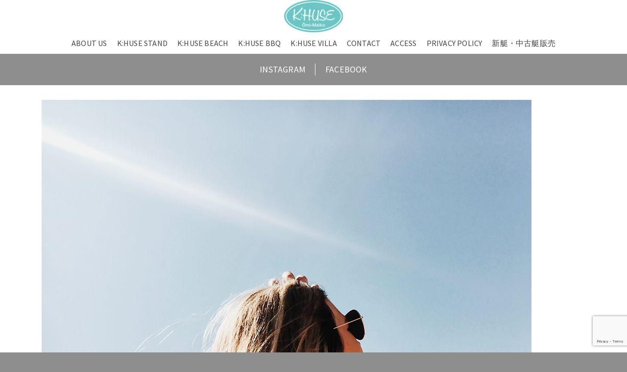

--- FILE ---
content_type: text/html; charset=utf-8
request_url: https://www.google.com/recaptcha/api2/anchor?ar=1&k=6LeeA-kUAAAAAO8qDxHWh1CFTyXaCauaCHcCLRTR&co=aHR0cHM6Ly9raHVzZS5pbmZvOjQ0Mw..&hl=en&v=PoyoqOPhxBO7pBk68S4YbpHZ&size=invisible&anchor-ms=20000&execute-ms=30000&cb=uxjwwrecnm4c
body_size: 48636
content:
<!DOCTYPE HTML><html dir="ltr" lang="en"><head><meta http-equiv="Content-Type" content="text/html; charset=UTF-8">
<meta http-equiv="X-UA-Compatible" content="IE=edge">
<title>reCAPTCHA</title>
<style type="text/css">
/* cyrillic-ext */
@font-face {
  font-family: 'Roboto';
  font-style: normal;
  font-weight: 400;
  font-stretch: 100%;
  src: url(//fonts.gstatic.com/s/roboto/v48/KFO7CnqEu92Fr1ME7kSn66aGLdTylUAMa3GUBHMdazTgWw.woff2) format('woff2');
  unicode-range: U+0460-052F, U+1C80-1C8A, U+20B4, U+2DE0-2DFF, U+A640-A69F, U+FE2E-FE2F;
}
/* cyrillic */
@font-face {
  font-family: 'Roboto';
  font-style: normal;
  font-weight: 400;
  font-stretch: 100%;
  src: url(//fonts.gstatic.com/s/roboto/v48/KFO7CnqEu92Fr1ME7kSn66aGLdTylUAMa3iUBHMdazTgWw.woff2) format('woff2');
  unicode-range: U+0301, U+0400-045F, U+0490-0491, U+04B0-04B1, U+2116;
}
/* greek-ext */
@font-face {
  font-family: 'Roboto';
  font-style: normal;
  font-weight: 400;
  font-stretch: 100%;
  src: url(//fonts.gstatic.com/s/roboto/v48/KFO7CnqEu92Fr1ME7kSn66aGLdTylUAMa3CUBHMdazTgWw.woff2) format('woff2');
  unicode-range: U+1F00-1FFF;
}
/* greek */
@font-face {
  font-family: 'Roboto';
  font-style: normal;
  font-weight: 400;
  font-stretch: 100%;
  src: url(//fonts.gstatic.com/s/roboto/v48/KFO7CnqEu92Fr1ME7kSn66aGLdTylUAMa3-UBHMdazTgWw.woff2) format('woff2');
  unicode-range: U+0370-0377, U+037A-037F, U+0384-038A, U+038C, U+038E-03A1, U+03A3-03FF;
}
/* math */
@font-face {
  font-family: 'Roboto';
  font-style: normal;
  font-weight: 400;
  font-stretch: 100%;
  src: url(//fonts.gstatic.com/s/roboto/v48/KFO7CnqEu92Fr1ME7kSn66aGLdTylUAMawCUBHMdazTgWw.woff2) format('woff2');
  unicode-range: U+0302-0303, U+0305, U+0307-0308, U+0310, U+0312, U+0315, U+031A, U+0326-0327, U+032C, U+032F-0330, U+0332-0333, U+0338, U+033A, U+0346, U+034D, U+0391-03A1, U+03A3-03A9, U+03B1-03C9, U+03D1, U+03D5-03D6, U+03F0-03F1, U+03F4-03F5, U+2016-2017, U+2034-2038, U+203C, U+2040, U+2043, U+2047, U+2050, U+2057, U+205F, U+2070-2071, U+2074-208E, U+2090-209C, U+20D0-20DC, U+20E1, U+20E5-20EF, U+2100-2112, U+2114-2115, U+2117-2121, U+2123-214F, U+2190, U+2192, U+2194-21AE, U+21B0-21E5, U+21F1-21F2, U+21F4-2211, U+2213-2214, U+2216-22FF, U+2308-230B, U+2310, U+2319, U+231C-2321, U+2336-237A, U+237C, U+2395, U+239B-23B7, U+23D0, U+23DC-23E1, U+2474-2475, U+25AF, U+25B3, U+25B7, U+25BD, U+25C1, U+25CA, U+25CC, U+25FB, U+266D-266F, U+27C0-27FF, U+2900-2AFF, U+2B0E-2B11, U+2B30-2B4C, U+2BFE, U+3030, U+FF5B, U+FF5D, U+1D400-1D7FF, U+1EE00-1EEFF;
}
/* symbols */
@font-face {
  font-family: 'Roboto';
  font-style: normal;
  font-weight: 400;
  font-stretch: 100%;
  src: url(//fonts.gstatic.com/s/roboto/v48/KFO7CnqEu92Fr1ME7kSn66aGLdTylUAMaxKUBHMdazTgWw.woff2) format('woff2');
  unicode-range: U+0001-000C, U+000E-001F, U+007F-009F, U+20DD-20E0, U+20E2-20E4, U+2150-218F, U+2190, U+2192, U+2194-2199, U+21AF, U+21E6-21F0, U+21F3, U+2218-2219, U+2299, U+22C4-22C6, U+2300-243F, U+2440-244A, U+2460-24FF, U+25A0-27BF, U+2800-28FF, U+2921-2922, U+2981, U+29BF, U+29EB, U+2B00-2BFF, U+4DC0-4DFF, U+FFF9-FFFB, U+10140-1018E, U+10190-1019C, U+101A0, U+101D0-101FD, U+102E0-102FB, U+10E60-10E7E, U+1D2C0-1D2D3, U+1D2E0-1D37F, U+1F000-1F0FF, U+1F100-1F1AD, U+1F1E6-1F1FF, U+1F30D-1F30F, U+1F315, U+1F31C, U+1F31E, U+1F320-1F32C, U+1F336, U+1F378, U+1F37D, U+1F382, U+1F393-1F39F, U+1F3A7-1F3A8, U+1F3AC-1F3AF, U+1F3C2, U+1F3C4-1F3C6, U+1F3CA-1F3CE, U+1F3D4-1F3E0, U+1F3ED, U+1F3F1-1F3F3, U+1F3F5-1F3F7, U+1F408, U+1F415, U+1F41F, U+1F426, U+1F43F, U+1F441-1F442, U+1F444, U+1F446-1F449, U+1F44C-1F44E, U+1F453, U+1F46A, U+1F47D, U+1F4A3, U+1F4B0, U+1F4B3, U+1F4B9, U+1F4BB, U+1F4BF, U+1F4C8-1F4CB, U+1F4D6, U+1F4DA, U+1F4DF, U+1F4E3-1F4E6, U+1F4EA-1F4ED, U+1F4F7, U+1F4F9-1F4FB, U+1F4FD-1F4FE, U+1F503, U+1F507-1F50B, U+1F50D, U+1F512-1F513, U+1F53E-1F54A, U+1F54F-1F5FA, U+1F610, U+1F650-1F67F, U+1F687, U+1F68D, U+1F691, U+1F694, U+1F698, U+1F6AD, U+1F6B2, U+1F6B9-1F6BA, U+1F6BC, U+1F6C6-1F6CF, U+1F6D3-1F6D7, U+1F6E0-1F6EA, U+1F6F0-1F6F3, U+1F6F7-1F6FC, U+1F700-1F7FF, U+1F800-1F80B, U+1F810-1F847, U+1F850-1F859, U+1F860-1F887, U+1F890-1F8AD, U+1F8B0-1F8BB, U+1F8C0-1F8C1, U+1F900-1F90B, U+1F93B, U+1F946, U+1F984, U+1F996, U+1F9E9, U+1FA00-1FA6F, U+1FA70-1FA7C, U+1FA80-1FA89, U+1FA8F-1FAC6, U+1FACE-1FADC, U+1FADF-1FAE9, U+1FAF0-1FAF8, U+1FB00-1FBFF;
}
/* vietnamese */
@font-face {
  font-family: 'Roboto';
  font-style: normal;
  font-weight: 400;
  font-stretch: 100%;
  src: url(//fonts.gstatic.com/s/roboto/v48/KFO7CnqEu92Fr1ME7kSn66aGLdTylUAMa3OUBHMdazTgWw.woff2) format('woff2');
  unicode-range: U+0102-0103, U+0110-0111, U+0128-0129, U+0168-0169, U+01A0-01A1, U+01AF-01B0, U+0300-0301, U+0303-0304, U+0308-0309, U+0323, U+0329, U+1EA0-1EF9, U+20AB;
}
/* latin-ext */
@font-face {
  font-family: 'Roboto';
  font-style: normal;
  font-weight: 400;
  font-stretch: 100%;
  src: url(//fonts.gstatic.com/s/roboto/v48/KFO7CnqEu92Fr1ME7kSn66aGLdTylUAMa3KUBHMdazTgWw.woff2) format('woff2');
  unicode-range: U+0100-02BA, U+02BD-02C5, U+02C7-02CC, U+02CE-02D7, U+02DD-02FF, U+0304, U+0308, U+0329, U+1D00-1DBF, U+1E00-1E9F, U+1EF2-1EFF, U+2020, U+20A0-20AB, U+20AD-20C0, U+2113, U+2C60-2C7F, U+A720-A7FF;
}
/* latin */
@font-face {
  font-family: 'Roboto';
  font-style: normal;
  font-weight: 400;
  font-stretch: 100%;
  src: url(//fonts.gstatic.com/s/roboto/v48/KFO7CnqEu92Fr1ME7kSn66aGLdTylUAMa3yUBHMdazQ.woff2) format('woff2');
  unicode-range: U+0000-00FF, U+0131, U+0152-0153, U+02BB-02BC, U+02C6, U+02DA, U+02DC, U+0304, U+0308, U+0329, U+2000-206F, U+20AC, U+2122, U+2191, U+2193, U+2212, U+2215, U+FEFF, U+FFFD;
}
/* cyrillic-ext */
@font-face {
  font-family: 'Roboto';
  font-style: normal;
  font-weight: 500;
  font-stretch: 100%;
  src: url(//fonts.gstatic.com/s/roboto/v48/KFO7CnqEu92Fr1ME7kSn66aGLdTylUAMa3GUBHMdazTgWw.woff2) format('woff2');
  unicode-range: U+0460-052F, U+1C80-1C8A, U+20B4, U+2DE0-2DFF, U+A640-A69F, U+FE2E-FE2F;
}
/* cyrillic */
@font-face {
  font-family: 'Roboto';
  font-style: normal;
  font-weight: 500;
  font-stretch: 100%;
  src: url(//fonts.gstatic.com/s/roboto/v48/KFO7CnqEu92Fr1ME7kSn66aGLdTylUAMa3iUBHMdazTgWw.woff2) format('woff2');
  unicode-range: U+0301, U+0400-045F, U+0490-0491, U+04B0-04B1, U+2116;
}
/* greek-ext */
@font-face {
  font-family: 'Roboto';
  font-style: normal;
  font-weight: 500;
  font-stretch: 100%;
  src: url(//fonts.gstatic.com/s/roboto/v48/KFO7CnqEu92Fr1ME7kSn66aGLdTylUAMa3CUBHMdazTgWw.woff2) format('woff2');
  unicode-range: U+1F00-1FFF;
}
/* greek */
@font-face {
  font-family: 'Roboto';
  font-style: normal;
  font-weight: 500;
  font-stretch: 100%;
  src: url(//fonts.gstatic.com/s/roboto/v48/KFO7CnqEu92Fr1ME7kSn66aGLdTylUAMa3-UBHMdazTgWw.woff2) format('woff2');
  unicode-range: U+0370-0377, U+037A-037F, U+0384-038A, U+038C, U+038E-03A1, U+03A3-03FF;
}
/* math */
@font-face {
  font-family: 'Roboto';
  font-style: normal;
  font-weight: 500;
  font-stretch: 100%;
  src: url(//fonts.gstatic.com/s/roboto/v48/KFO7CnqEu92Fr1ME7kSn66aGLdTylUAMawCUBHMdazTgWw.woff2) format('woff2');
  unicode-range: U+0302-0303, U+0305, U+0307-0308, U+0310, U+0312, U+0315, U+031A, U+0326-0327, U+032C, U+032F-0330, U+0332-0333, U+0338, U+033A, U+0346, U+034D, U+0391-03A1, U+03A3-03A9, U+03B1-03C9, U+03D1, U+03D5-03D6, U+03F0-03F1, U+03F4-03F5, U+2016-2017, U+2034-2038, U+203C, U+2040, U+2043, U+2047, U+2050, U+2057, U+205F, U+2070-2071, U+2074-208E, U+2090-209C, U+20D0-20DC, U+20E1, U+20E5-20EF, U+2100-2112, U+2114-2115, U+2117-2121, U+2123-214F, U+2190, U+2192, U+2194-21AE, U+21B0-21E5, U+21F1-21F2, U+21F4-2211, U+2213-2214, U+2216-22FF, U+2308-230B, U+2310, U+2319, U+231C-2321, U+2336-237A, U+237C, U+2395, U+239B-23B7, U+23D0, U+23DC-23E1, U+2474-2475, U+25AF, U+25B3, U+25B7, U+25BD, U+25C1, U+25CA, U+25CC, U+25FB, U+266D-266F, U+27C0-27FF, U+2900-2AFF, U+2B0E-2B11, U+2B30-2B4C, U+2BFE, U+3030, U+FF5B, U+FF5D, U+1D400-1D7FF, U+1EE00-1EEFF;
}
/* symbols */
@font-face {
  font-family: 'Roboto';
  font-style: normal;
  font-weight: 500;
  font-stretch: 100%;
  src: url(//fonts.gstatic.com/s/roboto/v48/KFO7CnqEu92Fr1ME7kSn66aGLdTylUAMaxKUBHMdazTgWw.woff2) format('woff2');
  unicode-range: U+0001-000C, U+000E-001F, U+007F-009F, U+20DD-20E0, U+20E2-20E4, U+2150-218F, U+2190, U+2192, U+2194-2199, U+21AF, U+21E6-21F0, U+21F3, U+2218-2219, U+2299, U+22C4-22C6, U+2300-243F, U+2440-244A, U+2460-24FF, U+25A0-27BF, U+2800-28FF, U+2921-2922, U+2981, U+29BF, U+29EB, U+2B00-2BFF, U+4DC0-4DFF, U+FFF9-FFFB, U+10140-1018E, U+10190-1019C, U+101A0, U+101D0-101FD, U+102E0-102FB, U+10E60-10E7E, U+1D2C0-1D2D3, U+1D2E0-1D37F, U+1F000-1F0FF, U+1F100-1F1AD, U+1F1E6-1F1FF, U+1F30D-1F30F, U+1F315, U+1F31C, U+1F31E, U+1F320-1F32C, U+1F336, U+1F378, U+1F37D, U+1F382, U+1F393-1F39F, U+1F3A7-1F3A8, U+1F3AC-1F3AF, U+1F3C2, U+1F3C4-1F3C6, U+1F3CA-1F3CE, U+1F3D4-1F3E0, U+1F3ED, U+1F3F1-1F3F3, U+1F3F5-1F3F7, U+1F408, U+1F415, U+1F41F, U+1F426, U+1F43F, U+1F441-1F442, U+1F444, U+1F446-1F449, U+1F44C-1F44E, U+1F453, U+1F46A, U+1F47D, U+1F4A3, U+1F4B0, U+1F4B3, U+1F4B9, U+1F4BB, U+1F4BF, U+1F4C8-1F4CB, U+1F4D6, U+1F4DA, U+1F4DF, U+1F4E3-1F4E6, U+1F4EA-1F4ED, U+1F4F7, U+1F4F9-1F4FB, U+1F4FD-1F4FE, U+1F503, U+1F507-1F50B, U+1F50D, U+1F512-1F513, U+1F53E-1F54A, U+1F54F-1F5FA, U+1F610, U+1F650-1F67F, U+1F687, U+1F68D, U+1F691, U+1F694, U+1F698, U+1F6AD, U+1F6B2, U+1F6B9-1F6BA, U+1F6BC, U+1F6C6-1F6CF, U+1F6D3-1F6D7, U+1F6E0-1F6EA, U+1F6F0-1F6F3, U+1F6F7-1F6FC, U+1F700-1F7FF, U+1F800-1F80B, U+1F810-1F847, U+1F850-1F859, U+1F860-1F887, U+1F890-1F8AD, U+1F8B0-1F8BB, U+1F8C0-1F8C1, U+1F900-1F90B, U+1F93B, U+1F946, U+1F984, U+1F996, U+1F9E9, U+1FA00-1FA6F, U+1FA70-1FA7C, U+1FA80-1FA89, U+1FA8F-1FAC6, U+1FACE-1FADC, U+1FADF-1FAE9, U+1FAF0-1FAF8, U+1FB00-1FBFF;
}
/* vietnamese */
@font-face {
  font-family: 'Roboto';
  font-style: normal;
  font-weight: 500;
  font-stretch: 100%;
  src: url(//fonts.gstatic.com/s/roboto/v48/KFO7CnqEu92Fr1ME7kSn66aGLdTylUAMa3OUBHMdazTgWw.woff2) format('woff2');
  unicode-range: U+0102-0103, U+0110-0111, U+0128-0129, U+0168-0169, U+01A0-01A1, U+01AF-01B0, U+0300-0301, U+0303-0304, U+0308-0309, U+0323, U+0329, U+1EA0-1EF9, U+20AB;
}
/* latin-ext */
@font-face {
  font-family: 'Roboto';
  font-style: normal;
  font-weight: 500;
  font-stretch: 100%;
  src: url(//fonts.gstatic.com/s/roboto/v48/KFO7CnqEu92Fr1ME7kSn66aGLdTylUAMa3KUBHMdazTgWw.woff2) format('woff2');
  unicode-range: U+0100-02BA, U+02BD-02C5, U+02C7-02CC, U+02CE-02D7, U+02DD-02FF, U+0304, U+0308, U+0329, U+1D00-1DBF, U+1E00-1E9F, U+1EF2-1EFF, U+2020, U+20A0-20AB, U+20AD-20C0, U+2113, U+2C60-2C7F, U+A720-A7FF;
}
/* latin */
@font-face {
  font-family: 'Roboto';
  font-style: normal;
  font-weight: 500;
  font-stretch: 100%;
  src: url(//fonts.gstatic.com/s/roboto/v48/KFO7CnqEu92Fr1ME7kSn66aGLdTylUAMa3yUBHMdazQ.woff2) format('woff2');
  unicode-range: U+0000-00FF, U+0131, U+0152-0153, U+02BB-02BC, U+02C6, U+02DA, U+02DC, U+0304, U+0308, U+0329, U+2000-206F, U+20AC, U+2122, U+2191, U+2193, U+2212, U+2215, U+FEFF, U+FFFD;
}
/* cyrillic-ext */
@font-face {
  font-family: 'Roboto';
  font-style: normal;
  font-weight: 900;
  font-stretch: 100%;
  src: url(//fonts.gstatic.com/s/roboto/v48/KFO7CnqEu92Fr1ME7kSn66aGLdTylUAMa3GUBHMdazTgWw.woff2) format('woff2');
  unicode-range: U+0460-052F, U+1C80-1C8A, U+20B4, U+2DE0-2DFF, U+A640-A69F, U+FE2E-FE2F;
}
/* cyrillic */
@font-face {
  font-family: 'Roboto';
  font-style: normal;
  font-weight: 900;
  font-stretch: 100%;
  src: url(//fonts.gstatic.com/s/roboto/v48/KFO7CnqEu92Fr1ME7kSn66aGLdTylUAMa3iUBHMdazTgWw.woff2) format('woff2');
  unicode-range: U+0301, U+0400-045F, U+0490-0491, U+04B0-04B1, U+2116;
}
/* greek-ext */
@font-face {
  font-family: 'Roboto';
  font-style: normal;
  font-weight: 900;
  font-stretch: 100%;
  src: url(//fonts.gstatic.com/s/roboto/v48/KFO7CnqEu92Fr1ME7kSn66aGLdTylUAMa3CUBHMdazTgWw.woff2) format('woff2');
  unicode-range: U+1F00-1FFF;
}
/* greek */
@font-face {
  font-family: 'Roboto';
  font-style: normal;
  font-weight: 900;
  font-stretch: 100%;
  src: url(//fonts.gstatic.com/s/roboto/v48/KFO7CnqEu92Fr1ME7kSn66aGLdTylUAMa3-UBHMdazTgWw.woff2) format('woff2');
  unicode-range: U+0370-0377, U+037A-037F, U+0384-038A, U+038C, U+038E-03A1, U+03A3-03FF;
}
/* math */
@font-face {
  font-family: 'Roboto';
  font-style: normal;
  font-weight: 900;
  font-stretch: 100%;
  src: url(//fonts.gstatic.com/s/roboto/v48/KFO7CnqEu92Fr1ME7kSn66aGLdTylUAMawCUBHMdazTgWw.woff2) format('woff2');
  unicode-range: U+0302-0303, U+0305, U+0307-0308, U+0310, U+0312, U+0315, U+031A, U+0326-0327, U+032C, U+032F-0330, U+0332-0333, U+0338, U+033A, U+0346, U+034D, U+0391-03A1, U+03A3-03A9, U+03B1-03C9, U+03D1, U+03D5-03D6, U+03F0-03F1, U+03F4-03F5, U+2016-2017, U+2034-2038, U+203C, U+2040, U+2043, U+2047, U+2050, U+2057, U+205F, U+2070-2071, U+2074-208E, U+2090-209C, U+20D0-20DC, U+20E1, U+20E5-20EF, U+2100-2112, U+2114-2115, U+2117-2121, U+2123-214F, U+2190, U+2192, U+2194-21AE, U+21B0-21E5, U+21F1-21F2, U+21F4-2211, U+2213-2214, U+2216-22FF, U+2308-230B, U+2310, U+2319, U+231C-2321, U+2336-237A, U+237C, U+2395, U+239B-23B7, U+23D0, U+23DC-23E1, U+2474-2475, U+25AF, U+25B3, U+25B7, U+25BD, U+25C1, U+25CA, U+25CC, U+25FB, U+266D-266F, U+27C0-27FF, U+2900-2AFF, U+2B0E-2B11, U+2B30-2B4C, U+2BFE, U+3030, U+FF5B, U+FF5D, U+1D400-1D7FF, U+1EE00-1EEFF;
}
/* symbols */
@font-face {
  font-family: 'Roboto';
  font-style: normal;
  font-weight: 900;
  font-stretch: 100%;
  src: url(//fonts.gstatic.com/s/roboto/v48/KFO7CnqEu92Fr1ME7kSn66aGLdTylUAMaxKUBHMdazTgWw.woff2) format('woff2');
  unicode-range: U+0001-000C, U+000E-001F, U+007F-009F, U+20DD-20E0, U+20E2-20E4, U+2150-218F, U+2190, U+2192, U+2194-2199, U+21AF, U+21E6-21F0, U+21F3, U+2218-2219, U+2299, U+22C4-22C6, U+2300-243F, U+2440-244A, U+2460-24FF, U+25A0-27BF, U+2800-28FF, U+2921-2922, U+2981, U+29BF, U+29EB, U+2B00-2BFF, U+4DC0-4DFF, U+FFF9-FFFB, U+10140-1018E, U+10190-1019C, U+101A0, U+101D0-101FD, U+102E0-102FB, U+10E60-10E7E, U+1D2C0-1D2D3, U+1D2E0-1D37F, U+1F000-1F0FF, U+1F100-1F1AD, U+1F1E6-1F1FF, U+1F30D-1F30F, U+1F315, U+1F31C, U+1F31E, U+1F320-1F32C, U+1F336, U+1F378, U+1F37D, U+1F382, U+1F393-1F39F, U+1F3A7-1F3A8, U+1F3AC-1F3AF, U+1F3C2, U+1F3C4-1F3C6, U+1F3CA-1F3CE, U+1F3D4-1F3E0, U+1F3ED, U+1F3F1-1F3F3, U+1F3F5-1F3F7, U+1F408, U+1F415, U+1F41F, U+1F426, U+1F43F, U+1F441-1F442, U+1F444, U+1F446-1F449, U+1F44C-1F44E, U+1F453, U+1F46A, U+1F47D, U+1F4A3, U+1F4B0, U+1F4B3, U+1F4B9, U+1F4BB, U+1F4BF, U+1F4C8-1F4CB, U+1F4D6, U+1F4DA, U+1F4DF, U+1F4E3-1F4E6, U+1F4EA-1F4ED, U+1F4F7, U+1F4F9-1F4FB, U+1F4FD-1F4FE, U+1F503, U+1F507-1F50B, U+1F50D, U+1F512-1F513, U+1F53E-1F54A, U+1F54F-1F5FA, U+1F610, U+1F650-1F67F, U+1F687, U+1F68D, U+1F691, U+1F694, U+1F698, U+1F6AD, U+1F6B2, U+1F6B9-1F6BA, U+1F6BC, U+1F6C6-1F6CF, U+1F6D3-1F6D7, U+1F6E0-1F6EA, U+1F6F0-1F6F3, U+1F6F7-1F6FC, U+1F700-1F7FF, U+1F800-1F80B, U+1F810-1F847, U+1F850-1F859, U+1F860-1F887, U+1F890-1F8AD, U+1F8B0-1F8BB, U+1F8C0-1F8C1, U+1F900-1F90B, U+1F93B, U+1F946, U+1F984, U+1F996, U+1F9E9, U+1FA00-1FA6F, U+1FA70-1FA7C, U+1FA80-1FA89, U+1FA8F-1FAC6, U+1FACE-1FADC, U+1FADF-1FAE9, U+1FAF0-1FAF8, U+1FB00-1FBFF;
}
/* vietnamese */
@font-face {
  font-family: 'Roboto';
  font-style: normal;
  font-weight: 900;
  font-stretch: 100%;
  src: url(//fonts.gstatic.com/s/roboto/v48/KFO7CnqEu92Fr1ME7kSn66aGLdTylUAMa3OUBHMdazTgWw.woff2) format('woff2');
  unicode-range: U+0102-0103, U+0110-0111, U+0128-0129, U+0168-0169, U+01A0-01A1, U+01AF-01B0, U+0300-0301, U+0303-0304, U+0308-0309, U+0323, U+0329, U+1EA0-1EF9, U+20AB;
}
/* latin-ext */
@font-face {
  font-family: 'Roboto';
  font-style: normal;
  font-weight: 900;
  font-stretch: 100%;
  src: url(//fonts.gstatic.com/s/roboto/v48/KFO7CnqEu92Fr1ME7kSn66aGLdTylUAMa3KUBHMdazTgWw.woff2) format('woff2');
  unicode-range: U+0100-02BA, U+02BD-02C5, U+02C7-02CC, U+02CE-02D7, U+02DD-02FF, U+0304, U+0308, U+0329, U+1D00-1DBF, U+1E00-1E9F, U+1EF2-1EFF, U+2020, U+20A0-20AB, U+20AD-20C0, U+2113, U+2C60-2C7F, U+A720-A7FF;
}
/* latin */
@font-face {
  font-family: 'Roboto';
  font-style: normal;
  font-weight: 900;
  font-stretch: 100%;
  src: url(//fonts.gstatic.com/s/roboto/v48/KFO7CnqEu92Fr1ME7kSn66aGLdTylUAMa3yUBHMdazQ.woff2) format('woff2');
  unicode-range: U+0000-00FF, U+0131, U+0152-0153, U+02BB-02BC, U+02C6, U+02DA, U+02DC, U+0304, U+0308, U+0329, U+2000-206F, U+20AC, U+2122, U+2191, U+2193, U+2212, U+2215, U+FEFF, U+FFFD;
}

</style>
<link rel="stylesheet" type="text/css" href="https://www.gstatic.com/recaptcha/releases/PoyoqOPhxBO7pBk68S4YbpHZ/styles__ltr.css">
<script nonce="m1udBKNH1W_-wYiQ9_y0xA" type="text/javascript">window['__recaptcha_api'] = 'https://www.google.com/recaptcha/api2/';</script>
<script type="text/javascript" src="https://www.gstatic.com/recaptcha/releases/PoyoqOPhxBO7pBk68S4YbpHZ/recaptcha__en.js" nonce="m1udBKNH1W_-wYiQ9_y0xA">
      
    </script></head>
<body><div id="rc-anchor-alert" class="rc-anchor-alert"></div>
<input type="hidden" id="recaptcha-token" value="[base64]">
<script type="text/javascript" nonce="m1udBKNH1W_-wYiQ9_y0xA">
      recaptcha.anchor.Main.init("[\x22ainput\x22,[\x22bgdata\x22,\x22\x22,\[base64]/[base64]/[base64]/[base64]/[base64]/[base64]/[base64]/[base64]/[base64]/[base64]\\u003d\x22,\[base64]\\u003d\\u003d\x22,\x22GsKQw7hTw4nCu8OAwq1bJcOzwqEaLcK4wqrDkMKSw7bCpj9RwoDCpjo8G8KJJsKFWcKqw4ZCwqwvw7ZvVFfCqsOsE33CvcKSMF16w5bDkjwjUjTCiMOpw54dwroUOxR/ecOawqjDmF7DusOcZsKrYsKGC8OAcm7CrMOSw5/DqSICw4bDv8KJwr/DpyxTworCm8K/[base64]/CnMKzAC5WBmbDtUDCh8KswrjDlykpw64Ew5fDih3DgMKew6LCo2Bkw7FEw58PVsKiwrXDvD/DimM6VVd+wrHCkwDDgiXCvx1pwqHCrxLCrUs+w50/w6fDnjTCoMKmRMKNwovDncOKw4YMGjR3w61nOMKJwqrCrmXCg8KUw6MtwqvCnsK6w7fCjTlKwqjDmDxJNsO9KQhxwr3Dl8Otw4/DrylTWsOYO8OZw7tlTsONAU5awoUTZ8Ofw5Row4wBw7vCimohw73DlcKMw47CkcOfEl8gMcOVGxnDjlfDhAlIwrrCo8Knwo3DpCDDhMKFDR3DisK8wrXCqsO6TjHClFHCqWkFwqvDg8K/PsKHVcKVw59RwrfDqMOzwq81w6/Cs8KPw57CnyLDsXVuUsO/[base64]/CtUMcOMKjacO1woLCtMOvw5nDpnfCssK4ZX4yw6TDrknCqlDDpGjDu8KQwok1woTCp8Opwr1ZVzZTCsO2dFcHwrfCqxF5VBthSMOic8Ouwp/DnywtwpHDuSh6w6rDlMO3wptVwprCtnTCi0jCpsK3QcKtK8OPw7ofwrxrwqXCtMOTe1BVZyPChcK9w55Cw53CiwItw7FHMMKGwrDDtMKyAMK1wpHDt8K/[base64]/Cs8O/wo/[base64]/JMOSNsOVWMKBwrpYw5NLw6lOwr49w6ERaTAzRmBkwp9Jd0fDr8OMw7BqwqbDuFLDuRnCgsO2wrDChmvCmsK7QMOBwq0hwpjDhXUmJlYaN8OpaQgtEcKHDsOgZ1/CjhvDkMOyMghBwphOw6xewqDDnMKSVXlIdMKCw63DhBHDtjzCnMKWwqHCm0ZzezEgwp1jwonDu2rDkELCoyRIwrHCuWTDlVjCmyvCocOtw4EHw45YEU7Dv8K1wpZGw5h7T8KEw4DDvcOwwpTDqix8wr/CvMKhBsO2wrHDkMOWw5wfw57Cv8Kcw6wcw6/Cl8Knw6B+w6LCkXRXwoTCm8KNwq5Zw4UQwrEoJcOtdzLDl2vCqcKLw50ZwoHDh8OoT1/CnMKYwrbCtGd9KMKIw7pPwqrCjsKIbMK1BR3CpyrChC7Di28pOcKleU7CtsKCwolIwrZIc8KDwoLCjhvDlMOJAGvCv1w8IMKEX8K1EFnCqx7Cmm/DgHROcsK7wq/DhQRiKmRrbBZITEtDw65FLifDsXDDmcKFw53ClEYeRWHDjzIKG1jCucOPw4MhZ8KvWVYFwpRxXE5mw73DrMOPw4rCtSMhwqZMcBY0wqJIw63CqDJ0woVhBsKPwqjCksO3w4ggw5lHCsOFwoDDhMKNEMOXwrvDkF3DqR/Ch8OpwrHDiTsjGTZuwrnDkDvDn8KCJTHCjg1pw4DDky3CjgUMw4J/wo7DvMOVwrxWwqDChSPDhcOXwpoSGS0xwp8TBMK6w5rCvE/DvWDCrBjCncOAw7dXwpjDtsKBwp3Ci2dzWMOHwqvDnMKLwrk+FmrDhcODwoYNfsKMw6nCosOjw4/[base64]/Ck8OtwpR9ATvDqUJfw4zClsObw6fCsRnDrVvDuMOEwo4ewrF4ZBgcwrfCnFLCs8Oqwr5iwpDDpMOGaMKxwp10wo53wr/DmW/Dk8OtDFrClsKNw7/Dn8OvAsKww4FYwqcYMUQlKE94E0bDund7wq8Zw6nDlcKgw7jDnMOhIcOEwqkKLsKOAcK/w57CvE4RJTTCpmXCmmzDrMKiwpPDpsOCwo5bw6IeYwbDnDbCp1nCsD7Dv8KFw7lRDsOywqNBYsKBGsOGKMO0w6/CtMKfw4FxwqYSwofDtDY1w7oAwp7Di3JTecO0R8Ocw77DkcOmdR07wqHCnBZUYDZBJTbDssK0SsKsQyE+RMOFd8KtwoXDlcOTw6TDpsKRXzbCjcOkecKyw67CmsOAJnTDk0Rxw53DosKrGnbCl8ObwqzDol/[base64]/[base64]/w7geTcKiw5rDvnYoHnzDvlvDjcKbw77DvwEaw6rCm8O6B8OeNFwLw5bCjDMNwpN/VsKdwq/ChkjCj8KVwrNBR8Ocw63DnCLDuirDoMKwJyhAw5k+JXF3Y8KHwpUMJD/[base64]/wqnDmVMXTwM+w40jwpM8DXkHBcOWfsKUeRbDu8ORw5LCtUYIXcOYEmpJwrXDlMO1b8K4aMKyw5otworCjUI8w7IbWm3Djlkdw5sRFUvCs8OfVm1nXEXDocOCbS7CmWbDrBBjfxNRwqHDiHjDg2JLwqrDlgY9wokpwpUNLMKyw7JmNUzDi8KAw5V/[base64]/[base64]/w5wUJzDDo3hSMMO+w4/[base64]/RcKlKMOlw7R0eHZJwqMywoLCncOKH3/DqMKEM8KhJ8OowoXDniR1fcOowocoLi7CsjHCpm3DqMKlwqsJHXDDocO9wqvDmhASZ8Oyw4zCjcOHWlXClsOJwrA4R00/[base64]/[base64]/CpMO8wpHCkh9Aw4TCvMKTwpF4wr/DpgpQwpDDv8Knw6BLwpccKcKxBsO5w7DDi0JachBkwrbDvsOjwoTDtn3DtFPCvQDDpn7Cnw7DkQpawp4jBTTDsMOfwp/CqMKGw4E/LBnCrcOHw5nCpFsMP8Kiw5/Dpg5owrxrW24HwqgfC2rDrlY1w7ksLU18wpzCq2wywrZeGMKxbzrDvH3Cm8Oxw4nDl8KbKMKKwrY8wrPCn8Kywq88BcKvwrnCmsK1HsKzVC3Du8OgOizDm2VKN8KAwrnCmsOdSMKNTsOCwpDCgx/DshXDtzjDvQDCmMOfLTQRw5Jzw67DpMKlBHDDvk/CpSQ1w5fCmcKeLcOEwr0xw5VGwqHCnsO5fMOoM2LCnMKsw5DDhl3CvGzDssKqw4xuGcKfFVMZUsKJO8KGUcKVGGAbN8KxwrAkLnjCosODbcOMw4kbwp05RVN3w6VrwpXDucK+XMOPwrAew6zCucKFwqDDkwIGB8K3wo/DkVXDh8KDw785wp5bwrjCuMO5w5zCkT5Ow75BwrgOw5/DuTLCgk9URyZANcKjwosxbcOYwq3DqlvDp8Ogw5hpfsO4CErCusKmID8yTSMJwqVmw4dibEDCvsOFelLCq8KhJlk6wr1sC8KKw4bCsSfDg3PCvDfCqcK2w4PCucODYMK7SX/Dky5MwoFvYcO4w68bwrIDLsOgOh/[base64]/DtMKiw5xsVsKdBMOOwo/Cu8OLNTQGwpfDl27Cg8OEPsO1w5bChVDCjxlNS8ObVxppNcOjw69pwqJHwrzDt8OFbTAiwrXDmwvDrsKHKhxFw7rCrR/CtMOdwqHDlnHChhlgA0LDhAwUJsKwwr3Cp03DqMKgPCfCqTtjfUhCeMKmRH/CkMO7woh0wqQ5w6dfOsO1w6DDocOLwqXDtVnCu0QkAcKSEcOlKFTDlMO7ZDwpRMO/f2NIOW/DlcKOwqjDs1/[base64]/CgsKtw7gwTDthZSfCvcKTUcKGQcKvw5rDssKjXGTDkDPDrB8OwrDDusKYITrCjygwOlTDoyZyw7E8IcK6NCHDiw/DnsK8f0wMOXTCvD0Iw5w/e04vwpl7woIecEXCp8OWw67CskwBNsK6IcOhFcOcb0tNS8KTCsOTwrguw5nDshhOZ0zDvCY0AMK2DUV8GSIuPGslB0/Cm1LDi2TDtDkEwrsCw5N0S8KzN1cwMcKIw7fClMOLw6zCuX9Qw5oEQsKXV8KGTV/[base64]/DgcKYIMOOwqk4CsK2SjFGCcKuwrhPwrbDiTTDm8Orw5PDg8K/wokdw5vCsGvDqsKcHcK4w5fCq8O4wrbCqWHCjGF4N2XCtzYOw4oFw7zCuBXDs8OiwonDhBBcM8Oew77ClsKaX8O5w7oqw5HDmcKQw7vCkcO6w7TDqMOiCkIVcT8Ewq5OKMOlDcKPeg0NBQIPw77ChMOJw6RkwrzDqhk1wrcgwqfChgHCgCVIwq/DqVPCm8KEaXF9ZUrCl8KLXsOBwq41SsKswovClRfCj8O0XMODIGLDlTcew4jCow/CmWU3UcKKw7LDliXDoMKvL8KATy9FU8OSwrsiQD/CuDjCgXlhfsOqSMOqwrHDgjrDrcKFYD7Drw7CrGY/Y8K7wovCtj7Cqy7CjlrDvUfDv1rClT99XmHCj8K4C8OWwoLCmcODeCEFw7TDlsOuwoIKfh07CcKOwpVEKMO8w7Ztw6vCgcKmHWAWwrrCoAQbw6jDhmxUwowVwqtSY2rCrcOUw7nCrcK7TC/CvnjCj8K4E8OJwqpoc1TDiXHDg0YKMsO+w4wuSsKREFXCtXTDizNOw5x3KSPDqsKuwrkTwqTCj2nDjWM1ESJ7cMODdy8Iw4pCLMKcw6t/[base64]/w6lnaQUDw79FVMKQNsKdw69CLhMjwoBHIl7Chk1mTcOvUhAQb8K/w5HDsQdFfcKrdcKGVcO/BR7Dp3PDt8OnwoDCi8KWwr/[base64]/wqTDm8K8wogwDMKXw6J6GMKqwrwpC8KDwr/[base64]/QXsYY8O0dcKPw6rDqU/[base64]/OgjDksO9TcOIw7fDn8KEZFHCrx/Dnhl0w4LCksKvwoAzw6fDil3DjWTCgwQYSycvDcK0DcOHSMK0wqYtwq8cdSjCti1rw7ZxJHPDmMOPwqIeYsKFwoE2SWVyw4FNwpwPEsOkfwjCmzM+VMKUIQI0N8KTwpAQwobDoMOifQbDoy7Dp0rCocOLNSXClMOQw6TCo2fCpsK8w4PDuk52wp/CjcO0AERSwrxrwrgHLTPCoQERCcKGwrM9wrbCoEgwwo8GScOtCsO2wrDDkMKxw6PColcTwoRpwonCtsKvwpLDn2jDsMOmNsKPw7/[base64]/CmBMXJcOnwozCgyEwwp1xw73DjksZwpk8DAF8bMKjwrF6w58mw5VtCFV3w5g3woZgSX92D8ONw6vDhkJDw4NmeVILSlfDicK2w5V4TsOxDsKkBMOxK8Otwq/CpDgPw63CnMKyPMKxwrRGBcO8UER/D1IVwqJBwpRhF8OlAmPDszwrK8OYwrHDj8KLw6kiAB3DqMOwTXxCJ8K/w6TCjcKpw4bDhsOVwrDDoMKbw53CvVFjQ8KcwrsTQwklw6HDqgDDh8OVw7XCp8OgbsOow7rCssO5wqvDih9Aw5g2KMOZwrJ5wrNhwoLDjcOjCGnCjlPCgQhawoNNP8OxwpTDrsKULcOjw5/CtsKiw60LMnXDkcKawr/CtMOUe1vDpwBRw5fCvXYAw6TCiXDCoQByVmFQQcO4BV9cekLCvU3Cq8O0wozCtsOWF2HCsEjCojlgVwzCrsOOw7VFw710wpxOwoZfQBnCiHjDv8Kac8KOIsK/RS8+woXCgisOw4/[base64]/[base64]/wqzChsOaHMKOw63DpBrCt8O+UMKYwpsjNSPDgMOrLcOTwq9nwq98w6oQVsKYCDAowpRuw4scO8KUw7vDol4sR8O2RQhGwq/DrsOEwqoEw6shw74Vwp7DtsOlYcOYE8K5woBtwqPCgFrDjcOANkBWUcOtO8KtTEt2SD7Dn8OuTMO/[base64]/ISYdM8Oiw5vDszJJw4ZHw7/DuHtxwozDjULCp8O4w4rDt8Onw4HCn8Ktd8KQOMKPXMKfw6FTwogzwrBwwqnDisOGw40WJsO0T0/ClRzCviPDtcKTwp/Cr1bCvsKPf2h7an/[base64]/[base64]/[base64]/Cg3rDox/DkA8vwqPCpcKZAnkBwqkCw67DicOBwr9gCsOnf8K+w58EwqNeX8K2w4/CtcOywpphe8OoXTrCiT/DgcK2c0nCnhhEAcOZwqsZw4/[base64]/[base64]/w7tmN8OLwrzDpUR6HMOjwpzDrsOlw4XCmUoyTsOMVcK4wpFhN15MwoAFw77DsMO1woIiS37CoRvDvMObw4t1wpt0wp/CgBhRLcO1ajhtw6XDqwnDgcOpw60RwqPCjMOJf0pfaMKfwrPCo8KXFcOjw5Ndw4EBw7lLGMOow4/[base64]/CocK/wqlVwo4DCDjCkMK2w5YzAmHCqibDuG1fFMOXw5rCnzYQw7/Cm8OoB1lmw4HDo8KmFlPChTEDw79HXcK0XsKlw5XDoH3DucKJwp7ChcKkw6FXdMOsw43ChhM2wprDlsO7TXTCrjhuQxHCnlPDp8Ogw5RrNRrDpW/DrsOIwokbwoHDomPDjDomworCpTrDhcOXHl8DA2jCnGbDtMO4wqDDscKCZWrCk1vDr8OKacOuw63Csh8Vw489fMKmaxNUU8O5w5dww7TDlzxESsK1EDdRw4XDqsK6wrzDlMK2woXCjcOqw7NsPMOnwok3wp7CtsKTMG0kw7LDpsKbwo/Ci8K9ZcKJw4c1Ams7w443wrkNfGRUwr8/[base64]/Co152DhDDpcORERvDk0PDkhtRwopKWxHCmn8Hw7/DvisCwqTDh8O7w7DDjjbDosKNw4R+wprCicOZw7Y4wpFUwpTDuz7CocOrB1c9UsKCMR07H8OHwr3CicOSw4/CjMKew4LDmcKDe0jCpMOewqPDnsKtYkkWwoVaPjIAZsOFCcKdG8KjwpVHw71IGxEtwp/DtlVbwq4Xw7bCrDIewo3CgsOHwozCigVFWgx9ViDCucOAIi4CwopaasOIw6BlC8OLI8Kww67DpwfDm8KTw6LCph5PwqzDnyvCqMKnXMKYw5PCpi9Hw7w+BcKdw64XM1PDvBYabcOtw4jDrcOWw5/DtScwwqMVHQfDnxDCjErDkMOoYiUtwqPCj8OQw5nCu8OHwrPCoMK2CTjCmsOQw4fDmmFWwojDkFLCjMKwUcKjw6HClMOxJGzDqkPCisOhBcOtwoLDu31CwqfDoMO+wrhbXMKsREDDqcOnZ2Iow5nCjBwbT8OKwoAFeMKww7l+wq87w7ACwpgXfMKOw4/[base64]/DhcOswrTCuzoCfsO0w5rCmmJWNQ3CvDjDvXInwpluLcKDw47CoMKuBgcuw7XCsmLCoBJjwrcPw7vCtEAyYh0SwpDCtcKaDsK+KhfCjHDDkMKKwpDDmGFFGMKyUS/Drj7CvMKuwr9OY2zClsKjQkcdIyDDscO4wq5Rw53DsMOTw6LClsOhwoPCuXXCvh0KG2Vpw7rCv8OjJTDDgcONwq1Nw4TDj8O7w5LDkcOfw7rCncK0wrDCvcKJS8KPdcKVw4/CsUdAwq3CkCsvJcOVJh5lFcOYw4wPwpJkw5TCocORDR8lw6wGcsO/wopww4LCvmfDnnTCi0MewojDnFlsw6pQE2fCn1bDt8OfH8OETRYeesKNR8OgKwnDijTCuMKvVgXDrsOjwoTCnSNNcMOWbMKpw4B2Y8Oaw53CgT8Vw4rCusOuMCfDszjCtcKvw73DkUTDpkEkW8K+NjjDg1LCn8O4w78KQcKobCs4aMKDw4PCqCvDtcKyKsOAw4/DlcK7woYrcgLCsmTDnRYbw7x5wrLDi8Ktw6vCv8KYw67Dij5gasKUcWcqTmDCuiYqwoTCpkzDtUTDmMObwpBcwpoAHMKFUsO8bsKaw6dpchjDr8K6w6hqG8O2e0XCpMK9wpXDsMOxCjHCuDkLdcKrw7vCqUbCg3bDnjTCrcKEBsOjw5R/ecO/dgscL8OIw7DDksKwwplrdUbDmsOtwq7CgFHDklnDrAMgJcOcZsOBwqjClsOtwpnDqgPDlMKFAcKKLUTCv8K4wpNPBUDDkgfCrMK5MQ8yw6JUw71xw6Now6/DqsKrYsO4w47DmcOzVjABwqA/w5w2bcOXHn5lwopPwrLCm8OIRipzA8OpwqnCg8Opwq/CjhAIGsOqFcKBQy89TjXChlpFw6vDt8Odw6TDn8K2w6zChsKswrtowoHDjyIswrspHTNhfMKMw6/DsiPCnQzChxVEw53CpMOdIVXCvDhLT0/[base64]/CkCvDg8KNLMKnG3pJMx5jQ8K5OMO/M8O9FC41w5PCtVfDicKLRsKHwrnCmsO3wpJAQcK9wp/CnynCqcKRwo/CmidSwqV0w5jCoMKHw7DCtHnDlTh7woXChcK8woEgw4TDnW4Jwq7Coy8bJMO/b8Oiw4F+wqpxw5DClMKJGFgBwq9hw6/Crz3DllHDkF/DhH0vw4khSMK3d1rDrys3enoAZ8KLwofClgxgw5rDocOmw5TDhVtbGUA3w6bCs1XDn0EBGz9CBMKzw5gBMMOMw5vDmBkqPsOJwrvCgcKJQcO2BcOjwqhEd8OsIQoWT8Oow7fCqcK4wq1Dw7kzWjTClXbDu8KCw4bCsMO4MT18fHgjV0XDj2vCiz/DtCABwozClEnDpS/CgsK6w44YwpQuH2ZPFMONw6jDhTsLwoPCmgJrwpjCmkstw7UGw4Vxw50MwpLCusOYZMOKwrlaI14xw47DnFDCisKdaW5rwqXCuBY5JsOFBiU/Xjp6KsOxwpLDmsKXccKswojDmRPDqw7Cuw4HwozCtgTDoRvDpsKUUFQ9wrbDh0DCigDDrcKxEjkRJ8Oow6lpCEjDmsKQw73DmMK2fcOyw4MtWj9jb2jCp3jCrMOnEsKSeV/[base64]/CnMKew5LDkMK1YMO0wrg9CR9rwr/CkcOAw4YSw5LCtcKXDCTDvS7DlEnChcOzWMONw5BIw4BSwrA3w60nw5kZw5rCpMKxb8OYwqXDmMKSZcKfZcKCYMK+JcO3wpfCiVhQw4Iuwp1xwqfDrCfDhF/Cm1fDnVfDvSjCvBg+IWovwpLCjAHDvsKSUig2El7DtMKiT37DiQHDkU3CiMKNw6zCqcKKDEnCl0x7woBhw4gQwq1Iwpple8OTEnd+L1LChMKYwrNiw4ctDsOpw7RGw7bCs2rCmcKrf8KGw6fCmsKyDMKqwo3Do8OVXsOUYMKkw73DtsO6wrA6w7IVwoPDhlM7wq/CghHDnsKCwr1Nw5fDmMOCT1HCj8OvFi/DjHTCvcK7Ny7Cj8O2w7jDuloOwppaw5N+MMKFIFJlYCY8w5kjwrrDqiMbVsOpMMKLb8Klw7XCtMKOH1zChsO1K8OkGMKtw6Iow6V1wrrCscO7w61JwoPDhMKQwq0+wqbDrG/CngsDwpcWwqhYw7bDogdDAcK3w5DDscOObGkOXMKjw597wo/CuSJnwpjCh8Kzw6XCqcKxwrjDuMOoHsKtw79DwrYBw75Hw4nCm2sfw6rCjlnDtmzDp09naMOdwowdw6cDEsOnwp/DucKHSiDCoj0MLznCqsOGDsOmwojDt0LCrGYyUcK/w6xuwqt0a3YTw5zCm8KyccOUD8KowpJBw6rDvGnDkcO9AxDDqF/CiMOEw7BHBRbDpRJMwoQHw4cbFGTCscOYw6JyP27DhMKiQA3DuUEWwo7CkzzCqxHDoj4OwpvDlA3DiRp7CkZqw6HCkiPDhcKldhJuMsOKAwXCmsOiw6jDjQDCgsKtbmJQw7drwrRbTAjCki/DlsODw7Ukw6zDljTDnwZJwpDDnAFgOWU7woIPwr/DhsOQw4Qzw7JDZ8KKVHwhDQhCRn/CtsKzw5Q1woJqw7DCg8K0PsOEdcONG0PCuzLDsMOLeFgdImxMw7FfGmHDj8KxXMKpwojDuFXCjsOZwqjDgcKRwqLDviDCh8KxX1PDnsKhwonDrsK5w6/DoMO1IirCi3HDkcOMw6/CusO/esK/w4TDnUUSBD0WS8Ooc35vHcOtEcOoCUBQwpPCrsOyTsKRdGwFwrHDhGYPwoUYJMKywrnCq2kNw7AkF8Kkw4LCpsOCwo3Ci8KQDcOaVBhMPyrDtsOzwrsXwpBubXwjw7/Ctk/DncK2w4rCl8OqwqXDmsKWwpQLUsKaWR3DqWrDscOxwr1NC8KMIkrCtAnDhMKPw4fDj8OeeDfCksKXHiLCoWgaVMORwqvDsMKPw5VQBEVJLm/Ci8KGwqIaDcO5BX3DjcKjKmzChMO1w5lEZMKeEcKCX8KZZMKzwolawqjCnC4fwoNjw7XDhjJEwqPCmFwxwpzCvFFgAMOcwpxZw6/CjV3CnHhMwp/[base64]/[base64]/ClGXDpsKAHcK1wqLDrGY7MMKUwpbDgMKSL0QLwpLCtMOQY8OHwq7CiifCinE3UsK6wpXDi8OtdMKEwp0Iw74oWCjCjcOuOg96eh7CjUHDn8KIw5XCpcOPw4/Cm8OVR8OFwoDDuRzDvi7DhE0cwrHDtsKaTMKhLcKLHFxdwoQ5wqw/Sz7DmzVpw4nChDfCtWtawrjDqz3DiVlyw6DDj2cmw5Ifw5bDgBHCrxwfw7jCmGllPC14JETDoAcJLMOqakHCr8OMVcOywqcjC8KdwrLDk8OWw7bCvEjCsHYcLyclJWoSwrzDoSd2DyfCk01wwoXCv8Otw65bM8OgwqbDtF5zLcKxHxPCgXrChHAwwprCn8O/[base64]/CmsKXw6DCsyfCryfCvmnCgFHCmR47d8OnH1ViesKBw6TDoSEnw4vChi/[base64]/DvHt2YHR9wox/wo8cw4PDncKhw6/[base64]/wp9ZGVHDjcKkwrLDnGLCt8OsasKIw4XCm8KUVMKTEsOhUSTDucK6S3XChMKKE8OHY3rCqsO5N8O0w5ZbV8OZw7fCtWtEwrY/PhAfwp/[base64]/wpY1wpXCosOVY8KDNMOUw79yw6nCgMKfYcK1CcK3FsKCCUUnwq/CrsKMLSbCuGLDv8KLewECJjAYXhrCmsOOZcO1w4lkTcKbw5xlRHTCuA3CvVXDm1DCrMOgeAfDuMOiPcKSw7x0VcKefTbCiMOXawQbfsO/[base64]/DicOZasOlw5bDnQTCkMKXVh87KcOcWDcxcMObLh/DjxlDHcKXw5fCqcKbN07Dpk/[base64]/Dn8KLwoR6w5bCjG5SwqnDuGV6w5zDukExN8K6VsKrOsKDwplVw6/Co8OwM33DuhzDkynDjUXDsl3DnDzCtwjDtsKBGsKONsK2NcKseELCtFFDwq7CnGI0Gn0ZNALDqjvCiybCocKNUnFtwqZRwplTw4HDu8Oqel5Iw63CpMKiw6LDs8KVwrLDm8OPflzChTgTC8K1wqzDrEkNwo1ca3LChSdxw77CsMKIYA/[base64]/[base64]/CsCHDi8KZw4IQIAoew4Uvw4EzFBjCnMOZwqoyw7FVb0vDq8O7PMKlN31+wqZONEzCh8KywoTDu8OjdXTCghzCg8ONZsKLC8O/w4zDhMKxIEZSwpPCjcK5K8K5PRvDoCvCv8Oww64pB23DpiXCqsOuw6DDvWwmYsOvw7oAwqMJw44SQjgQLEA6w6bCqQE0CsOWwp1pw5U7wr3CsMKPw7/[base64]/[base64]/woNswopyVMOdGHBowpXCkcOiwr7DvS53QE/CiRBbJMKHLEvCnl7Dr1zCqcK2P8Oow4LCn8OJc8OpaADCpsO5wrk/[base64]/HTFOwqvDhETCkSsvHMO5Zk/DisOWJ0zDscKVNsO1wpJADFjCnTFxeAvDu29xw5VVwpjDoTRSw4scFMKuUVQSDMOIw4gswrlSSxcfLcOZw6ofF8KbbcKJZcOWZn3CucOiwrJ1w7PDisKAw4LDp8ODbxnDvcK5JMOQE8KeD1/[base64]/[base64]/CmtYIGkvJiMJw7jDmQV7cMOFw6XCicOUwpzDrMOXOMOkwoHCvsKxw5jDr106ccOPSB3Dl8O7w44Lw67DkMKoPcKMPCTCgCrDg2sww7rCp8KfwqN4MUR5HsO9Ng/CvMO4woDCpSdhZ8KQRSXDnXEaw5zCm8KbMQHDpXVTw5/CnB/CgwtXJETDkhMuKQoDKMKRw6jDnzHDjcOKWmBawpVnwp7DpmoABcKgBQHDvzIUw6nCqHIZQMOOw5nClCNJay7CtMKbTjEiVDzCk297wrZTw6IUfVBHw6QsH8OCasO8FCseUWZbw5TDusO1aW7DqwwmFAjDuFs/R8K6CsKxw7ZGZwBQw5QLw6/CkxzCm8OkwrZiNT/CnMKvbWzCjyUNw4cyOAhmFA5fwrPDo8O5w7vCh8KIw4rDsEDChn5EGcO0wrFAZ8K2aWDCkWAuwoPCh8K3wqfDgsOMwrbDqBDClh3DmcKcwp4lwozCvsOqTkJ0a8OEw67CkWrDmxbDkAfCl8KYAgtmOHkAXm9Bw78rw4ZUw7rCtcKhwqQ0w5fDhl/DlmDDrxNsWMKNHAdIIMKNF8KAwqjDuMKbQ3hdw7vDv8KSwpJAw4nDrMKlUjrDj8KFaw/DkWY8wocyTMKsZ2Ifw6Nww4gCw63DqBPCrlZrw4TDnsOvw7UTWcKbwrHDpsKmw6XCpB3CvXpfDAnCjcOeSj9swrV/wplww6PDhzIAIMKfRScsd1zDvMOXwpHDs3ETwqgsKxkPACBpw4F5IAkVw7p8w6cSXTxPwq7DlMKjw6jCqMKSwol3PMK0wr/DisKRHDXDjHXCvsKQBcKbcsOlw5LDq8KXBV1nNgzCk3o9T8OmLMKzNHs/[base64]/Cq8K9w79gThZ/w5TDt8OPw6nDlMKGw4sgZMKYCcOcw7NYwrLDn2TCj8K8w4HCgX3CsFl3dyvDmMKPw44hw6PDr2DCsMOuV8KILcK4w4rDs8ONw4B7woDCngLCssK5w5jCo2jDm8OEFsO+UsOGcRfCpsKuVMKrJkB9woFmw7HDv33DiMO4w4VuwqRZdC5/w73Dj8Olw6nDscO5wpnDo8Kkw6w8wqZqP8KIEcOmw7LCrcOnw4LDlcKJwqk0w73DjXZpX3ANfMOTw74Qw5LCoi/DoybDvMKHw4/DmBXCpcOcwqZXw5vDhlLDqyUlw7VvHcK5V8Kgfm/DhMO5wrc0C8KMVDZqbMKdwrFrw5XCk0PCt8Osw694G1EgwpkjSmxDw49UeMOPPW7DgsKOREnCmcKyN8KBPF/CnC7Cr8K/[base64]/CriJWaMOgc8KQKcOwJcO6ZV7CsTRBwo/DhCPDgiM2dsOOw79UwprDhcO9BMOLDWLCrMOhSMOTeMKcw5fDkMOwDEF1SMOdw67ClyPCnWQnw4FsWsKXw57Cs8OQHlEYb8O1wrvDg1VCAcKcw5rCpwDCq8K/[base64]/RlHDtTk2w4XCqlpZw6F5Jm/CpDPCtkLCo8KHWcOMCsOIdMOpcDx7LGlxwpZiDMKBw4/[base64]/IxnCo0/DsMKBwrBOcU3CvRjDicK7Z8OIe8KmDMK3wr51XcKlbzJnGC3DkTnDmsK5w6wjC0DCmmBiVA9MaDwDEcOxwqLCu8OXUcOyalY/O0XCr8KpQcKhBMKOwpNWWsK2wotFB8KGwrQ3M0ElJnFAVmA+VMOdH1PCr23ChCc2wr9+wrHCisOVFmw/[base64]/DjMOYwrbCvnfCgsOfw4hkICzChMKVfMKGwqjCmA09wpnCqcOVwqsrDsOpwqdHVMKqOCvCgcOeJSLDo1/ClTDDuCbDiMObw7EWwqPCtm9uCCdnw77DnlXCohB+M1AeF8O8c8KpbX/DssOAPUw4fCbDmW3DvcObw58GwoDDvsKqwrM9w5s5wrrCkQzDtsK/TEbDnAHCtWxMwpHDtMKDwqFBS8Klw5DCq3QQw4DCnMKlwrEIw5fCqkpnEMOHXSrDvcK5NMOJw5I5w4V3PFrDpMOABR7CrX1qw74wQcOHwqbDvT3CocKGwrZtw4XDlDQpw4YIw5HDpBfDrwHCusKBw4/[base64]/DskF/[base64]/CkcKdSsKDw5d2w6x0A8O5GE3DgcKtQcOubBXDvnhTMmxxPE/[base64]/DsltPMzzDgcOHenQqey/CosKACTo4UsO1w6IUK8Ouw4vDkx7Dq1MmwqdvPEU/w7UdQWbDlnjCuTXCusOKw6nCvBQ3JGjCsHAuwpbDgcKde0JiGU/CtyQJbsKGwp/ChFvCiCzCjsOnwrvDhD/CiB7Ct8OowoHCosK7S8O4wocsL2gwVm7ChlXCh2hHw67Dr8OMQxs7HMOFwq7Cq03Crw1awrPDpXZ2c8KYG0zCjTTCm8OCLMObLQrDg8OhUsKOP8Kiw7zCsCEvJAnDsmYXwr9MwoDDi8KsfsKlC8K5bcOXwrbDtcOewox0w4Mzw67DqETClwMKQm84w50Nw7/DiE4mTT87fC85wpg1JidLFMOpw5DDnyTCrRQuEMOTw5xcw7sbwrzDuMOFwqgNDTPDisOoVXTCkRwvwo5Mw7PCh8KuUMOswrR/wr3DshlBO8Kgw43ConLCkgHDmsKkwohowp12O3FNwq3DtMOnw5jClAVSw7nDpcKOwqVqAV0vwp7CugPCsg0zw6DDmCjCkC1Tw6TDqx/CgU8ow4PCrRvDnsOvasORVsK9wo/DgiPCusO3CMO2VmxpwpPDrSrCrcKQwrXDhMKtTsOIwqnDg1tEMcK/w7TDu8KNccOtw7rCscOrFcKPw7NYwqF7YBwAQcO3MsOrwpwxwqMLwoV8YTBVOkDDoQHDn8KjwqRsw4srw5rDqzt9f2rCrXIoOMKYD303UcKWasOXwpTCvcOkwqbCh086FcOIwqzDrMKwbAHCjWMXwofDucOYPMKlIk0/w5fDuCYnSSsEw60gwpocE8KGDcKYOxvDnMKfW23DisOWX0bDm8OLNgFUAhcXf8KIw4QpH2xAwpl/FwvCjFg1KhZFXXQeeiPCtsOpwqTCgMOyU8O/[base64]\x22],null,[\x22conf\x22,null,\x226LeeA-kUAAAAAO8qDxHWh1CFTyXaCauaCHcCLRTR\x22,0,null,null,null,1,[21,125,63,73,95,87,41,43,42,83,102,105,109,121],[1017145,217],0,null,null,null,null,0,null,0,null,700,1,null,1,\[base64]/76lBhmnigkZhAoZnOKMAhk\\u003d\x22,0,0,null,null,1,null,0,0,null,null,null,0],\x22https://khuse.info:443\x22,null,[3,1,1],null,null,null,1,3600,[\x22https://www.google.com/intl/en/policies/privacy/\x22,\x22https://www.google.com/intl/en/policies/terms/\x22],\x22WnpoFKbqYy91Y2biucdlrOcuxtkdouaDtQF4SzNIksI\\u003d\x22,1,0,null,1,1768714449289,0,0,[3],null,[107,3,26,65],\x22RC-zevsLWMSbjlO-Q\x22,null,null,null,null,null,\x220dAFcWeA5_rUirNcUA0zigFMHA5j-Roh1Ibelka_EUnop1ZuSQPCyVM7uAqZGD-z_1CbYX8B-X5U5F94n2_CI1fcpeHWPzzw2qhg\x22,1768797249387]");
    </script></body></html>